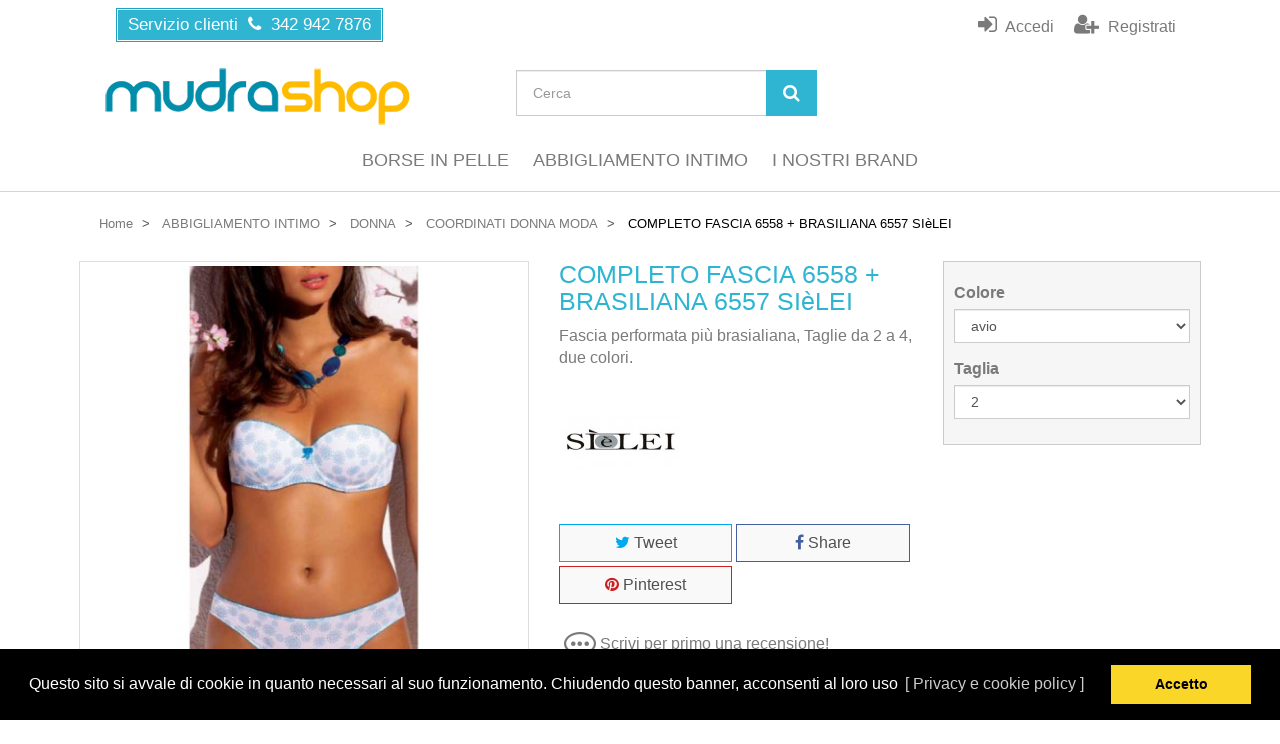

--- FILE ---
content_type: text/html; charset=utf-8
request_url: https://www.mudrashop.com/coordinati-donna-moda/4198-completo-fascia-6558-brasiliana-6557-sielei.html
body_size: 14929
content:
<!DOCTYPE HTML>
<!--[if lt IE 7]>
<html class="no-js lt-ie9 lt-ie8 lt-ie7"       lang="it-IT" ><![endif]-->
<!--[if IE 7]>
<html class="no-js lt-ie9 lt-ie8 ie7"       lang="it-IT" ><![endif]-->
<!--[if IE 8]>
<html class="no-js lt-ie9 ie8"       lang="it-IT" ><![endif]-->
<!--[if gt IE 8]>
<html class="no-js ie9"  lang="it-IT"
      ><![endif]-->
<html lang="it-IT">
<head>
    <meta charset="utf-8">
    <title>COMPLETO FASCIA 6558 + BRASILIANA 6557 SIèLEI - MUDRASHOP</title>
            <meta name="description" content="Coordinato intimo moda donna Reggiseno Fascia performata 6558 più brasialiana 6557 SièLEI, Taglie da 2 a 4, due colori, ottimo prezzoe qualità.">
            <meta name="generator" content="thirty bees">
    <meta name="robots" content="index,follow">
    <meta name="viewport" content="width=device-width, minimum-scale=0.25, maximum-scale=5, initial-scale=1.0">
    <meta name="apple-mobile-web-app-capable" content="yes">
    <link rel="icon" type="image/vnd.microsoft.icon" href="/img/favicon.ico?1570538799">
    <link rel="shortcut icon" type="image/x-icon" href="/img/favicon.ico?1570538799">
                                        <link rel="stylesheet"
                      href="https://www.mudrashop.com/themes/ariom4mudras/cache/v_316_a9628e454d28f11e8a53ce65556acd35_all.css"
                      type="text/css"
                      media="all"
                >
                                <meta property="og:type" content="product" />
<meta property="og:url" content="https://www.mudrashop.com/coordinati-donna-moda/4198-completo-fascia-6558-brasiliana-6557-sielei.html" />
<meta property="og:title" content="COMPLETO FASCIA 6558 + BRASILIANA 6557 SIèLEI - MUDRASHOP" />
<meta property="og:site_name" content="MUDRASHOP" />
<meta property="og:description" content="Coordinato intimo moda donna Reggiseno Fascia performata 6558 più brasialiana 6557 SièLEI, Taglie da 2 a 4, due colori, ottimo prezzoe qualità." />
<meta property="og:image" content="https://www.mudrashop.com/7264-thickbox_default/completo-fascia-6558-brasiliana-6557-sielei.jpg" />
<meta property="product:pretax_price:amount" content="30.74" />
<meta property="product:pretax_price:currency" content="EUR" />
<meta property="product:price:amount" content="37.5" />
<meta property="product:price:currency" content="EUR" />
<meta property="product:weight:value" content="0.900000" />
<meta property="product:weight:units" content="kg" />
<link rel="alternate" type="application/rss+xml" title="COMPLETO FASCIA 6558 + BRASILIANA 6557 SIèLEI - MUDRASHOP" href="https://www.mudrashop.com/modules/feeder/rss.php?id_category=314&amp;orderby=date_add&amp;orderway=asc" />


<link rel="stylesheet" type="text/css" href="//cdnjs.cloudflare.com/ajax/libs/cookieconsent2/3.0.3/cookieconsent.min.css" />



				<link rel="canonical" href="https://www.mudrashop.com/coordinati-donna-moda/4198-completo-fascia-6558-brasiliana-6557-sielei.html">
<link rel="alternate" href="https://www.mudrashop.com/coordinati-donna-moda/4198-completo-fascia-6558-brasiliana-6557-sielei.html" hreflang="it-IT">
<link rel="alternate" href="https://www.mudrashop.com/coordinati-donna-moda/4198-completo-fascia-6558-brasiliana-6557-sielei.html" hreflang="x-default">
<style>/* HEADER */
@media (max-width: 767px) {
  #header .navbar-inverse  {
    background-color: #2fb5d2;
    padding-bottom:0
  }
  #header-navbar .navbar-right {
     margin:0!important;
  }
  #header-blocks {
    background-color: #E6E7F5;
    padding-bottom:15px;
  }
  .breadcrumb {
    display:none;
  }
}
/* Ricerca */
#search_query_top {
    font-size:14px;
}
#searchbox .btn-primary {
    background-color: #2fb5d2;
    color:#fff;
    border-color: #2fb5d2;
}
#searchbox .btn-primary:hover {
    background-color: #ffbb00;
    border-color: #ffbb00;
}
.breadcrumb a[href="#"] {
    color:#000;
    cursor:text;
}
/* HOMEPAGE */
/* manufacturer image slisder */
#mypresta_mib {
    padding-bottom: 20px;
    border-bottom: 1px solid #d6d4d6;
}
#mypresta_mib.block{
    margin-bottom: 30px;
}
/* block cmsinfo */
#cmsinfo_block {
    margin-bottom:25px;
    padding-bottom:25px;
    border:1px solid #d6d4d6;
}
#cmsinfo_block .section-title a {
    color:#2fb5d2;
}
#cmsinfo_block .section-title a:hover {
    color:#ffbb00;
}

/* FOOTER */
/* block newsletter */
#blocknewsletter .checkbox a{
    color:#9a9a9a;
}
#blocknewsletter .checkbox a:hover{
    color:#fff;
}
#blockmyaccountfooter .footer-title a {
    color:#ffbb00!important;
}
.text-indent {
    padding-left: 15px;
}
/* links blocchi footer */
#footer .list-unstyled a{
    color:#fff;
}
#footer .list-unstyled a:hover{
    color:#2fb5d2;
}
/* blocco cmsinfo */
.footer-brand {
    font-size:2.4em; 
    font-weight:400; 
    color:#ffaa00!important;
    margin-top:10px;
}
.service-phone {
    margin:0px 0 5px; 
    padding-top:10px;
    color:#ffbb00;
    font-weight:500; 
}
.service-contact {
    font-weight:500; 
}
.service-time {
    padding-left:18px; 
    font-size:13px;
    padding-top:10px;
}
.customer-service {
    margin:-5px 0 5px; 
}
.service-phone, 
.customer-service {
    color:#ffbb00;
}
.service-contact,
.service-time,
.service-mail,
.service-mail a{
    color:#fff;
}
@media (min-width: 767px) and (max-width: 990px) {
  .footer-brand {
    font-size:2em; 
  }
}

/* PAGINA CATEGORIE */
@media (max-width: 767px) {
  .content_only .pb-center-column img,
  .content_only .socialsharing_product,
  .content_only #revws-product-extra {
    display:none;
  }
}

/* PAGINA PRODOTTI */
#product-description {
    margin-bottom: 30px;
}
#usefull_link_block .list-unstyled a {
    color:#7a7a7a;
}
#short_description_content .rte, 
.rte p,
.rte p span {
    font-size: 16px!important;
}
.rte h5 {
    background-color: transparent!important;
    padding: 0!important;
    border: 0 none!important;
    font-size: 18px;
    font-weight: 500!important;
    color:#2fb5d2!important;
	/*padding-left:10px!important;*/
}
a.cc-link {
    text-decoration:none!important;
}

#layer_cart_product_quantity,
#layer_cart_product_price,
.ajax_block_cart_total,
#blockcart_list .price {
    font-weight:600;
}
.ajax_block_cart_total,
#blockcart_list .price {
    color:#e96b10;
}

/* PAGINA PRODUTTORI */
#manufacturer .center{
    margin:0 auto!important;
    text-align:center;
    margin-bottom:20px!important;
}
/* PAGINA INDIRIZZO */
.page-subheading {
    margin-top:0;
}

/* PAGINA ORDINE */
#cart_summary th {
    font-weight:500!important;
}
#opc_new_account .page-subheading {
    margin-top: 0;
    border-bottom: 1px solid #d6d4d4;
}
#new_account_form .checkbox input[id="freegdpr-consent"], 
#new_account_form .checkbox-inline input[id="freegdpr-consent"] {
    margin-left: 0px;
}
#new_account_form #freegdpr-form .checkbox label {
    color:#7a7a7a!important;
    font-size:16px!important;
    margin-left:20px;
}
#new_account_form #freegdpr-form .checkbox a{
    color:#5a5a5a!important;
    font-size:16px!important;
}
#new_account_form #freegdpr-form .checkbox a:hover {
    color:#2fb5d2!important;
}
#blockcart-dropdown .price, 
.our_price_display .price, 
#module-pscodfee-validation .price, 
#module-bankwire-payment .price {
    color:#e96b10;
}
.layered_subtitle {
    font-weight:500;
}
#left_column .title_block a {
    color:#2fb5d2;
}
.tags_block .block_content a {
    font-weight:500;
}
.page-product-box .rte h4 {
  color: #2fb5d2;
}</style>
    <!--[if IE 8]>
    
<script src="https://oss.maxcdn.com/libs/html5shiv/3.7.0/html5shiv.js"></script>
    
<script src="https://oss.maxcdn.com/libs/respond.js/1.3.0/respond.min.js" async></script>
    <![endif]-->
    
    
<script type="text/javascript" data-keepinline>
      // Picture element HTML5 shiv
      document.createElement('picture');
    </script>
    
    

</head>
<body id="product"        class="product product-4198 product-completo-fascia-6558-brasiliana-6557-sielei category-314 category-coordinati-donna-moda hide-left-column hide-right-column lang_it">


<header id="header">

        
    <nav class="navbar navbar-inverse">
        <div class="container">
            <div class="navbar-header">
                <button type="button" class="navbar-toggle collapsed" data-toggle="collapse"
                        data-target="#header-navbar" aria-expanded="false">
                    <span class="sr-only">Toggle navigation</span>
                    <span class="icon-bar"></span>
                    <span class="icon-bar"></span>
                    <span class="icon-bar"></span>
                </button>
            </div>

            <div class="collapse navbar-collapse" id="header-navbar">
                                                                                    <ul id="header-navbar-right-nav" class="nav navbar-nav navbar-right"style="width:100%">
                          <li id="blockcontact-phone" class="blockcontact">
    <p class="navbar-text">
      Servizio clienti &nbsp;<i class="icon icon-phone"></i> &nbsp;342 942 7876
    </p>
  </li>
<!-- Block login and register module -->
<div id="login_panel" class="col-xs-7 col-sm-5 col-md-4 clearfix">
    <a class="login-register-inline-form" href="#register-box-content" id="register-box" title="Crea un account">
        <i class="icon icon-user-plus"></i> <span>Registrati</span>
    </a>
	<a class="login-register-inline-form" href="#login-box-content" id="login-box" title="Accedi al tuo account cliente">
        <i class="icon icon-sign-in"></i> <span>Accedi</span>
    </a>
</div>
<div id="login-box-content">
	<div id="login-box-loading" class="box-loading"><i class="icon icon-spinner icon-pulse"></i></div>
    <p class="login-box-title">Accedi <span title="Chiudere" class="login-box-close"></span></p>
    <div id="status-login" class="alert-status alert alert-danger"></div>
    <form id="loginform"  method="post" onsubmit="return loginCheck()" action="https://www.mudrashop.com/autenticazione">
        <input type="hidden" name="action_login" value="login" />
                <div class="form-group">
            <label for="email_ajax"> Indirizzo email</label>
            <div class="input-group">
                <div class="input-group-addon"><i class="icon icon-envelope"></i></div>
                <input type="email" id="email_ajax" name="email_ajax" value="" class="form-control" />
            </div>
        </div>
        <div class="form-group">
            <label for="passwd_ajax">Password</label>
            <div class="input-group">
                <div class="input-group-addon"><i class="icon icon-lock"></i></div>
                <input type="password" id="passwd_ajax" name="passwd_ajax" value="" class="form-control" />
            </div>
        </div>
        <p class="lost_password form-group">
            <a href="https://www.mudrashop.com/password-dimenticata" rel="nofollow" title="Recuperar la contraseña">Hai dimenticato la password?</a>
        </p>
        <p>
            <button class="button btn btn-default btn-block button-medium" name="SubmitLogin_ajax" id="SubmitLogin_ajax" type="submit">
                <span>
                    <i class="icon-lock left"></i>
                    Accedi
                </span>
            </button>
        </p>
    </form>
</div>
<div id="register-box-content">
	<div id="register-box-loading" class="box-loading"><i class="icon icon-spinner icon-pulse"></i></div>
    <p class="login-box-title">Crea un account <span title="Chiudere" class="login-box-close"></span></p>
    <div id="status-register" class="alert-status alert alert-danger"></div>
    <form id="registercheck" method="post" onsubmit="return registerCheck()" action="https://www.mudrashop.com/autenticazione">
		<p>Inserisci il tuo indirizzo email per creare un account.</p>
        <input type="hidden" class="hidden" name="create_account" value="1" />
        <input type="hidden" name="action_login" value="create_account" />
        <input type="hidden" class="hidden" name="SubmitCreate" value="Create your account" />
        <div class="form-group">
            <label for="email_create_ajax"> Indirizzo email</label>
            <div class="input-group">
                <div class="input-group-addon"><i class="icon icon-envelope"></i></div>
                <input type="email" id="email_create_ajax" name="email_create" value="" class="form-control" />
            </div>
        </div>
	    <p>
            <button class="button btn btn-default btn-block button-medium exclusive" name="btnRegister_ajax" id="btnRegister_ajax" type="submit">
                <span>
                    <i class="icon-user left"></i>
                    Crea un account
                </span>
            </button>
        </p>
    </form>
</div>
<!-- /Block login and register module -->

                    </ul>
                            </div>
        </div>
    </nav>

    <div id="header-blocks" class="container">
        <div class="row">
            <div id="shop-logo" class="col-sm-4">
                <a href="https://www.mudrashop.com/"
                   title="MUDRASHOP">
                    <img class="img-responsive center-block" src="https://www.mudrashop.com/img/mudrashop-logo-1562939299.jpg" alt="MUDRASHOP"
                         title="MUDRASHOP" width="343" height="62">
                </a>
            </div>
            <div id="search_block_top" class="col-sm-4" role="search">
  <form id="searchbox" method="get" action="//www.mudrashop.com/ricerca" >
    <input type="hidden" name="controller" value="search">
    <input type="hidden" name="orderby" value="position">
    <input type="hidden" name="orderway" value="desc">
    <div class="input-group input-group-lg">
      <input class="form-control" type="search" id="search_query_top" name="search_query" placeholder="Cerca" value="" required aria-label="Search our site">
      <span class="input-group-btn">
        <button class="btn btn-primary" type="submit" name="submit_search" title="Cerca"><i class="icon icon-search"></i></button>
      </span>
    </div>
  </form>
</div>
    <nav>
        <div id="block_top_menu" class="sf-contener clearfix col-lg-12">
            <div class="cat-title">Menu</div>
            <ul class="sf-menu clearfix menu-content">
                <li><a href="https://www.mudrashop.com/283-borse-in-pelle" title="BORSE IN PELLE">BORSE IN PELLE</a><ul><li><a href="https://www.mudrashop.com/385-borse-vintage" title="BORSE VINTAGE">BORSE VINTAGE</a></li><li><a href="https://www.mudrashop.com/330-borse-a-mano" title="BORSE A MANO">BORSE A MANO</a></li><li><a href="https://www.mudrashop.com/332-borse-a-spalla" title="BORSE A SPALLA">BORSE A SPALLA</a></li><li><a href="https://www.mudrashop.com/331-borse-a-tracolla" title="BORSE A TRACOLLA">BORSE A TRACOLLA</a></li><li><a href="https://www.mudrashop.com/384-pochette" title="POCHETTE">POCHETTE</a></li><li><a href="https://www.mudrashop.com/333-zainetti-e-secchielli" title="ZAINETTI E SECCHIELLI">ZAINETTI E SECCHIELLI</a></li><li><a href="https://www.mudrashop.com/363-borsoni-da-viaggio" title="BORSONI DA VIAGGIO">BORSONI DA VIAGGIO</a></li><li><a href="https://www.mudrashop.com/380-marsupi" title="MARSUPI">MARSUPI</a></li><li><a href="https://www.mudrashop.com/329-borse-da-uomo" title="BORSE DA UOMO">BORSE DA UOMO</a></li><li><a href="https://www.mudrashop.com/328-borse-da-donna" title="BORSE DA DONNA">BORSE DA DONNA</a></li><li><a href="https://www.mudrashop.com/382-accessori-in-pelle" title="ACCESSORI IN PELLE">ACCESSORI IN PELLE</a></li><li><a href="https://www.mudrashop.com/326-brand-borse-in-pelle" title="BRAND BORSE IN PELLE">BRAND BORSE IN PELLE</a></li></ul></li><li><a href="https://www.mudrashop.com/198-abbigliamento-intimo" title="ABBIGLIAMENTO INTIMO">ABBIGLIAMENTO INTIMO</a><ul><li><a href="https://www.mudrashop.com/199-bambini" title="BAMBINI">BAMBINI</a></li><li><a href="https://www.mudrashop.com/203-donna" title="DONNA">DONNA</a></li><li><a href="https://www.mudrashop.com/201-uomo" title="UOMO">UOMO</a></li><li><a href="https://www.mudrashop.com/226-brand-abbigliamento-intimo" title="BRAND ABBIGLIAMENTO INTIMO">BRAND ABBIGLIAMENTO INTIMO</a></li></ul></li><li><a href="/produttori" title="I NOSTRI BRAND">I NOSTRI BRAND</a></li>

					 	                </ul>
        </div>
    </nav>
        </div>
    </div>

</header>


<div id="columns" class="container">
            
                          
            
<ol class="breadcrumb" itemscope itemtype="http://schema.org/BreadcrumbList">
  <li itemprop="itemListElement" itemscope itemtype="http://schema.org/ListItem">
    <a href="https://www.mudrashop.com/" title="Home Page" itemprop="item">
      <span itemprop="name">Home</span>
    </a>
    <meta itemprop="position" content="1">
  </li>
            <li itemprop="itemListElement" itemscope itemtype="http://schema.org/ListItem">
                  <a href="https://www.mudrashop.com/198-abbigliamento-intimo" itemprop="item">
            <span itemprop="name">ABBIGLIAMENTO INTIMO</span>
          </a>
                <meta itemprop="position" content="2">
      </li>
          <li itemprop="itemListElement" itemscope itemtype="http://schema.org/ListItem">
                  <a href="https://www.mudrashop.com/203-donna" itemprop="item">
            <span itemprop="name">DONNA</span>
          </a>
                <meta itemprop="position" content="3">
      </li>
          <li itemprop="itemListElement" itemscope itemtype="http://schema.org/ListItem">
                  <a href="https://www.mudrashop.com/314-coordinati-donna-moda" itemprop="item">
            <span itemprop="name">COORDINATI DONNA MODA</span>
          </a>
                <meta itemprop="position" content="4">
      </li>
          <li itemprop="itemListElement" itemscope itemtype="http://schema.org/ListItem">
                  <a href="#" title="COMPLETO FASCIA 6558 + BRASILIANA 6557 SIèLEI" itemprop="item">
            <span itemprop="name">COMPLETO FASCIA 6558 + BRASILIANA 6557 SIèLEI</span>
          </a>
                <meta itemprop="position" content="5">
      </li>
      </ol>

                <div class="row">
                        <main id="center_column" class="col-xs-12 col-sm-12">
            

                      
  <div itemscope itemtype="https://schema.org/Product">
    <meta itemprop="url" content="https://www.mudrashop.com/coordinati-donna-moda/4198-completo-fascia-6558-brasiliana-6557-sielei.html">
    <div class="primary_block row">

      
      
      <div class="pb-left-column col-xs-12 col-sm-4 col-md-5">

        <div id="image-block" class="thumbnail clearfix">

          <div class="product-label-container">
                                              </div>

                      <a class="fancybox"
                  data-fancybox-group="product"
                  id="view_full_size"
                  href="1"
                  onclick="return false;"
            >
              <noscript>
                <img class="img-responsive center-block"
                     itemprop="image"
                     src="https://www.mudrashop.com/7264-large_default/completo-fascia-6558-brasiliana-6557-sielei.jpg"
                     title="COMPLETO FASCIA + BRASILIANA 6558 + 6557 SIèLEI"
                     alt="COMPLETO FASCIA + BRASILIANA 6558 + 6557 SIèLEI"
                     width="458"
                     height="458"
                >
              </noscript>
              <picture id="bigpic">
                <!--[if IE 9]><video style="display: none;"><![endif]-->
                                <!--[if IE 9]></video><![endif]-->
                <img class="img-responsive center-block"
                     itemprop="image"
                     src="[data-uri]"
                     srcset="https://www.mudrashop.com/7264-large_default/completo-fascia-6558-brasiliana-6557-sielei.jpg"
                     title="COMPLETO FASCIA + BRASILIANA 6558 + 6557 SIèLEI"
                     alt="COMPLETO FASCIA + BRASILIANA 6558 + 6557 SIèLEI"
                     width="458"
                     height="458"
                >
              </picture>
                          </a>
                  </div>

                  <div id="views_block" class="clearfix ">
            <div id="thumbs_list">
              <ul id="thumbs_list_frame" class="list-unstyled">
                                  
                                                                                  
                    <li data-slide-num="1"
                        id="thumbnail_7264"
                        style="display: inline-block"
                    >
                                              <a href="https://www.mudrashop.com/7264-thickbox_default/completo-fascia-6558-brasiliana-6557-sielei.jpg"
                           class="thumbnail fancybox"
                           title="COMPLETO FASCIA + BRASILIANA 6558 + 6557 SIèLEI"
                           data-fancybox-group="product"
                           style="height: 88px; width: 88px"
                        >
                          <noscript>
                            <img class="img-responsive"
                                 src="https://www.mudrashop.com/7264-cart_default/completo-fascia-6558-brasiliana-6557-sielei.jpg"
                                 alt="COMPLETO FASCIA + BRASILIANA 6558 + 6557 SI&egrave;LEI"
                                 title="COMPLETO FASCIA + BRASILIANA 6558 + 6557 SI&egrave;LEI"
                                 itemprop="image"
                                 width="80"
                                 height="80"
                            >
                          </noscript>
                          <picture class="img-responsive" id="thumb_7264">
                            <!--[if IE 9]><video style="display: none;"><![endif]-->
                                                        <!--[if IE 9]></video><![endif]-->
                            <img src="https://www.mudrashop.com/7264-cart_default/completo-fascia-6558-brasiliana-6557-sielei.jpg"
                                 alt="COMPLETO FASCIA + BRASILIANA 6558 + 6557 SI&egrave;LEI"
                                 title="COMPLETO FASCIA + BRASILIANA 6558 + 6557 SI&egrave;LEI"
                                 itemprop="image"
                                 width="80"
                                 height="80"
                            >
                          </picture>
                        </a>
                                          </li>
                  
                                                                                  
                    <li data-slide-num="2"
                        id="thumbnail_7265"
                        style="display: inline-block"
                    >
                                              <a href="https://www.mudrashop.com/7265-thickbox_default/completo-fascia-6558-brasiliana-6557-sielei.jpg"
                           class="thumbnail fancybox"
                           title="COMPLETO FASCIA + BRASILIANA 6558 + 6557 SIèLEI"
                           data-fancybox-group="product"
                           style="height: 88px; width: 88px"
                        >
                          <noscript>
                            <img class="img-responsive"
                                 src="https://www.mudrashop.com/7265-cart_default/completo-fascia-6558-brasiliana-6557-sielei.jpg"
                                 alt="COMPLETO FASCIA + BRASILIANA 6558 + 6557 SI&egrave;LEI"
                                 title="COMPLETO FASCIA + BRASILIANA 6558 + 6557 SI&egrave;LEI"
                                 itemprop="image"
                                 width="80"
                                 height="80"
                            >
                          </noscript>
                          <picture class="img-responsive" id="thumb_7265">
                            <!--[if IE 9]><video style="display: none;"><![endif]-->
                                                        <!--[if IE 9]></video><![endif]-->
                            <img src="https://www.mudrashop.com/7265-cart_default/completo-fascia-6558-brasiliana-6557-sielei.jpg"
                                 alt="COMPLETO FASCIA + BRASILIANA 6558 + 6557 SI&egrave;LEI"
                                 title="COMPLETO FASCIA + BRASILIANA 6558 + 6557 SI&egrave;LEI"
                                 itemprop="image"
                                 width="80"
                                 height="80"
                            >
                          </picture>
                        </a>
                                          </li>
                  
                                                                                  
                    <li data-slide-num="3"
                        id="thumbnail_7267"
                        style="display: inline-block"
                    >
                                              <a href="https://www.mudrashop.com/7267-thickbox_default/completo-fascia-6558-brasiliana-6557-sielei.jpg"
                           class="thumbnail fancybox"
                           title="COMPLETO FASCIA + BRASILIANA 6558 + 6557 SIèLEI"
                           data-fancybox-group="product"
                           style="height: 88px; width: 88px"
                        >
                          <noscript>
                            <img class="img-responsive"
                                 src="https://www.mudrashop.com/7267-cart_default/completo-fascia-6558-brasiliana-6557-sielei.jpg"
                                 alt="COMPLETO FASCIA + BRASILIANA 6558 + 6557 SI&egrave;LEI"
                                 title="COMPLETO FASCIA + BRASILIANA 6558 + 6557 SI&egrave;LEI"
                                 itemprop="image"
                                 width="80"
                                 height="80"
                            >
                          </noscript>
                          <picture class="img-responsive" id="thumb_7267">
                            <!--[if IE 9]><video style="display: none;"><![endif]-->
                                                        <!--[if IE 9]></video><![endif]-->
                            <img src="https://www.mudrashop.com/7267-cart_default/completo-fascia-6558-brasiliana-6557-sielei.jpg"
                                 alt="COMPLETO FASCIA + BRASILIANA 6558 + 6557 SI&egrave;LEI"
                                 title="COMPLETO FASCIA + BRASILIANA 6558 + 6557 SI&egrave;LEI"
                                 itemprop="image"
                                 width="80"
                                 height="80"
                            >
                          </picture>
                        </a>
                                          </li>
                  
                                                                                  
                    <li data-slide-num="4"
                        id="thumbnail_7266"
                        style="display: inline-block"
                    >
                                              <a href="https://www.mudrashop.com/7266-thickbox_default/completo-fascia-6558-brasiliana-6557-sielei.jpg"
                           class="thumbnail fancybox"
                           title="COMPLETO FASCIA + BRASILIANA 6558 + 6557 SIèLEI"
                           data-fancybox-group="product"
                           style="height: 88px; width: 88px"
                        >
                          <noscript>
                            <img class="img-responsive"
                                 src="https://www.mudrashop.com/7266-cart_default/completo-fascia-6558-brasiliana-6557-sielei.jpg"
                                 alt="COMPLETO FASCIA + BRASILIANA 6558 + 6557 SI&egrave;LEI"
                                 title="COMPLETO FASCIA + BRASILIANA 6558 + 6557 SI&egrave;LEI"
                                 itemprop="image"
                                 width="80"
                                 height="80"
                            >
                          </noscript>
                          <picture class="img-responsive" id="thumb_7266">
                            <!--[if IE 9]><video style="display: none;"><![endif]-->
                                                        <!--[if IE 9]></video><![endif]-->
                            <img src="https://www.mudrashop.com/7266-cart_default/completo-fascia-6558-brasiliana-6557-sielei.jpg"
                                 alt="COMPLETO FASCIA + BRASILIANA 6558 + 6557 SI&egrave;LEI"
                                 title="COMPLETO FASCIA + BRASILIANA 6558 + 6557 SI&egrave;LEI"
                                 itemprop="image"
                                 width="80"
                                 height="80"
                            >
                          </picture>
                        </a>
                                          </li>
                                                </ul>
            </div>
          </div>
        
      </div>

      <div class="pb-center-column col-xs-12 col-sm-4">

        <h1 itemprop="name">COMPLETO FASCIA 6558 + BRASILIANA 6557 SIèLEI</h1>
        <p id="product_reference" style="display: none;">
          <b>Codice di riferimento</b>
          <meta itemprop="sku">
          <span class="editable"></span>
        </p>

        
                  <div id="short_description_block">
            <div id="short_description_content" class="rte" itemprop="description"><p>Fascia performata più brasialiana, Taglie da 2 a 4, due colori.</p></div>
          </div>
        
                  <p itemprop="brand" itemscope itemtype="https://schema.org/Brand">
            <a itemprop="url" href="https://www.mudrashop.com/20_sielei">
						  <img itemprop="image" src="https://www.mudrashop.com/img/m/20-medium_default.jpg" /> 
            </a>
          </p>
        
        <p id="product-availability">
          
          <span id="availability_statut" style="display: none;">
                        <span id="availability_value" class="label label-success"></span>
          </span>

                      <span class="label label-warning" id="last_quantities" style="display: none" >Attenzione: Ultimi articoli in magazzino!</span>
                  </p>

                          
        <p id="availability_date" style="display: none;">
          <span id="availability_date_label"><b>Disponibile dal:</b></span>
          <span id="availability_date_value"></span>
        </p>

        <div id="oosHook" style="display: none;">
          
        </div>

        	<p class="socialsharing_product hidden-print">
					<button data-type="twitter" type="button" class="btn btn-xs btn-twitter">
				<i class="icon-twitter"></i> Tweet
			</button>
							<button data-type="facebook" type="button" class="btn btn-xs btn-facebook">
				<i class="icon-facebook"></i> Share
			</button>
									<button data-type="pinterest" type="button" class="btn btn-xs btn-pinterest">
				<i class="icon-pinterest"></i> Pinterest
			</button>
			</p>
<div id="revws-product-extra">
  <i class="icon icon-2x icon-fw icon-commenting-o"></i>
            <a class="revws-product-extra-link" href="#" data-revws-create-trigger="4198">
        Scrivi per primo una recensione!
      </a>
      </div>

                  <ul id="usefull_link_block" class="list-unstyled hidden-print">
                        <li>
              <a href="javascript:print();" title="Stampa questa pagina">
                <i class="icon icon-2x icon-fw icon-print"></i> Stampa
              </a>
            </li>
          </ul>
              </div>

      <div class="pb-right-column col-xs-12 col-sm-4 col-md-3">
        
          <form id="buy_block" action="https://www.mudrashop.com/carrello" method="post">

            <input type="hidden" name="token" value="fb82a391aa979b0317d0874696e8910f">
            <input type="hidden" name="id_product" value="4198" id="product_page_product_id">
            <input type="hidden" name="add" value="1">
            <input type="hidden" name="id_product_attribute" id="idCombination" value="">

            <div class="box-info-product">
              <div class="content_prices clearfix">
                                 
                
              </div>

              <div class="product_attributes clearfix">

                
                <p id="minimal_quantity_wanted_p" style="display: none;">
                  La quantit&agrave; minima ordinabile per questo prodotto &egrave; <b id="minimal_quantity_label">1</b>
                </p>

                                  <div id="attributes">
                                                                  <fieldset class="attribute_fieldset form-group">
                          <label class="attribute_label" for="group_4">Colore&nbsp;</label>
                                                    <div class="attribute_list">
                                                          <select name="group_4" id="group_4" class="form-control attribute_select no-print">
                                                                  <option value="102" selected="selected" title="avio">avio</option>
                                                                  <option value="356" title="ortensia">ortensia</option>
                                                              </select>
                                                      </div>
                        </fieldset>
                                                                                        <fieldset class="attribute_fieldset form-group">
                          <label class="attribute_label" for="group_6">Taglia&nbsp;</label>
                                                    <div class="attribute_list">
                                                          <select name="group_6" id="group_6" class="form-control attribute_select no-print">
                                                                  <option value="215" selected="selected" title="2">2</option>
                                                                  <option value="216" title="3">3</option>
                                                                  <option value="217" title="4">4</option>
                                                              </select>
                                                      </div>
                        </fieldset>
                                                            </div>
                              </div>

              <div class="box-cart-bottom">
                <div class="unvisible">
                  <p id="add_to_cart" class="buttons_bottom_block no-print">
                    <button type="submit" name="Submit" class="btn btn-block btn-lg btn-success btn-add-to-cart">
                      <i class="icon icon-cart-plus"></i>
                      <span>Aggiungi al carrello</span>
                    </button>
                  </p>
                </div>
                              </div>

            </div>
          </form>
              </div>
    </div>

          
      
              <section id="product-description" class="page-product-box">
          <h3 class="page-product-heading">Dettagli</h3>
          <div  class="rte"><h5>Marca e modello:</h5>
<p>- SIèLEI Spring summer 2019<br />- Modello Fascia performata 6558 + Brasiliana 6557</p>
<h5>Caratteristiche:</h5>
<p>- Fascia preformata con ferretto e coppe graduate realizzata in morbida microfibra stretch sdalla ricercata stampa colorata. Modello con stecche laterali e spalline removibili. <br />-Brasiliana in leggerissima microfibra stretch con colorata ed ricercata stampa sixty.</p>
<h5>Materiale:</h5>
<p>- 87% Poliammide <br />- 13% Elastan</p>
<h5>Misure:</h5>
<p>- Taglia: dalla 2 alla 4</p>
<h5>Coppa:</h5>
<p>- Coppe graduate</p>
<h5>Colore:</h5>
<p>- Avio <br />- Ortensia</p></div>
        </section>
      
      
      
      
      <section id="revws-section" class="page-product-box">
  <h3 class="page-product-heading">Recensioni (0)</h3>
  <div id="idTabRevws">
        <div id="revws-portal-product-reviews"><div class="form-group"><a class="btn btn-primary" data-revws-entity-type="product" data-revws-create-trigger="4198">Scrivi per primo una recensione!</a></div></div>
  </div>
</section>
  <section class="page-product-box blockproductscategory">
    <h3 class="productscategory_h3 page-product-heading">
              5 altri prodotti della stessa categoria:
          </h3>
    <div id="productscategory_list" class="clearfix">
      <ul id="bxslider1" class="bxslider clearfix">
                  <li class="product-box">
            <a href="https://www.mudrashop.com/coordinati-donna-moda/4196-completo-reggiseno-push-up-6564-brasiliana-6567-sielei.html"
               class="lnk_img product-image"
               title="COMPLETO REGGISENO PUSH-UP 6564 + BRASILIANA 6567 SIèLEI"
            >
                            <picture >
                <!--[if IE 9]><video style="display: none;"><![endif]-->
                                <!--[if IE 9]></video><![endif]-->
                <img srcset="https://www.mudrashop.com/7280-home/completo-reggiseno-push-up-6564-brasiliana-6567-sielei.jpg"
                                          alt="COMPLETO REGGISENO PUSH-UP 6564 + BRASILIANA 6567 SIèLEI"
                     width="250"
                     height="250"
                >
              </picture>
            </a>
            <h5 class="product-name">
              <a href="https://www.mudrashop.com/coordinati-donna-moda/4196-completo-reggiseno-push-up-6564-brasiliana-6567-sielei.html" title="COMPLETO REGGISENO PUSH-UP 6564 + BRASILIANA 6567 SIèLEI">COMPLETO REGGISENO PUSH-UP 6564 + BRASILIANA...</a>
            </h5>
                          <br>
                        <div class="clearfix" style="display:none; margin-top:5px">
                          </div>
          </li>
                  <li class="product-box">
            <a href="https://www.mudrashop.com/coordinati-donna-moda/4195-completo-bralette-6566-slip-6565-sielei.html"
               class="lnk_img product-image"
               title="COMPLETO BRALETTE 6566 + SLIP 6565 SIèLEI"
            >
                            <picture >
                <!--[if IE 9]><video style="display: none;"><![endif]-->
                                <!--[if IE 9]></video><![endif]-->
                <img srcset="https://www.mudrashop.com/7272-home/completo-bralette-6566-slip-6565-sielei.jpg"
                                          alt="COMPLETO BRALETTE 6566 + SLIP 6565 SIèLEI"
                     width="250"
                     height="250"
                >
              </picture>
            </a>
            <h5 class="product-name">
              <a href="https://www.mudrashop.com/coordinati-donna-moda/4195-completo-bralette-6566-slip-6565-sielei.html" title="COMPLETO BRALETTE 6566 + SLIP 6565 SIèLEI">COMPLETO BRALETTE 6566 + SLIP 6565 SIèLEI</a>
            </h5>
                          <br>
                        <div class="clearfix" style="display:none; margin-top:5px">
                          </div>
          </li>
                  <li class="product-box">
            <a href="https://www.mudrashop.com/coordinati-donna-moda/4199-completo-reggiseno-6544-brasiliana-6547-sielei.html"
               class="lnk_img product-image"
               title="COMPLETO REGGISENO 6544 + BRASILIANA 6547 SIèLEI"
            >
                            <picture >
                <!--[if IE 9]><video style="display: none;"><![endif]-->
                                <!--[if IE 9]></video><![endif]-->
                <img srcset="https://www.mudrashop.com/7260-home/completo-reggiseno-6544-brasiliana-6547-sielei.jpg"
                                          alt="COMPLETO REGGISENO 6544 + BRASILIANA 6547 SIèLEI"
                     width="250"
                     height="250"
                >
              </picture>
            </a>
            <h5 class="product-name">
              <a href="https://www.mudrashop.com/coordinati-donna-moda/4199-completo-reggiseno-6544-brasiliana-6547-sielei.html" title="COMPLETO REGGISENO 6544 + BRASILIANA 6547 SIèLEI">COMPLETO REGGISENO 6544 + BRASILIANA 6547 SIèLEI</a>
            </h5>
                          <br>
                        <div class="clearfix" style="display:none; margin-top:5px">
                          </div>
          </li>
                  <li class="product-box">
            <a href="https://www.mudrashop.com/coordinati-donna-moda/4200-completo-bralette-6538-brasiliana-6537-sielei.html"
               class="lnk_img product-image"
               title="COMPLETO BRALETTE 6538 + BRASILIANA 6537 SIèLEI"
            >
                            <picture >
                <!--[if IE 9]><video style="display: none;"><![endif]-->
                                <!--[if IE 9]></video><![endif]-->
                <img srcset="https://www.mudrashop.com/7252-home/completo-bralette-6538-brasiliana-6537-sielei.jpg"
                                          alt="COMPLETO BRALETTE 6538 + BRASILIANA 6537 SIèLEI"
                     width="250"
                     height="250"
                >
              </picture>
            </a>
            <h5 class="product-name">
              <a href="https://www.mudrashop.com/coordinati-donna-moda/4200-completo-bralette-6538-brasiliana-6537-sielei.html" title="COMPLETO BRALETTE 6538 + BRASILIANA 6537 SIèLEI">COMPLETO BRALETTE 6538 + BRASILIANA 6537 SIèLEI</a>
            </h5>
                          <br>
                        <div class="clearfix" style="display:none; margin-top:5px">
                          </div>
          </li>
                  <li class="product-box">
            <a href="https://www.mudrashop.com/coordinati-donna-moda/4203-completo-reggiseno-brasiliana-1788-1777-sielei.html"
               class="lnk_img product-image"
               title="COMPLETO REGGISENO + BRASILIANA 1788 + 1777 SIèLEI"
            >
                            <picture >
                <!--[if IE 9]><video style="display: none;"><![endif]-->
                                <!--[if IE 9]></video><![endif]-->
                <img srcset="https://www.mudrashop.com/7247-home/completo-reggiseno-brasiliana-1788-1777-sielei.jpg"
                                          alt="COMPLETO REGGISENO + BRASILIANA 1788 + 1777 SIèLEI"
                     width="250"
                     height="250"
                >
              </picture>
            </a>
            <h5 class="product-name">
              <a href="https://www.mudrashop.com/coordinati-donna-moda/4203-completo-reggiseno-brasiliana-1788-1777-sielei.html" title="COMPLETO REGGISENO + BRASILIANA 1788 + 1777 SIèLEI">COMPLETO REGGISENO + BRASILIANA 1788 + 1777 SIèLEI</a>
            </h5>
                          <br>
                        <div class="clearfix" style="display:none; margin-top:5px">
                          </div>
          </li>
              </ul>
    </div>
  </section>


              
        
            </div>

             </main>        </div>  </div>
  <footer id="footer">
    
		<div id="footer-top">
	    <div class="container">
        <div class="row"><section id="blocknewsletter" class="col-xs-12 col-md-6">
  <h2 class="footer-title section-footer-title iscrizione-newsletter">Iscriviti alla newsletter e ricevi un bonus di benvenuto</h2>
  <form action="//www.mudrashop.com/" method="post">
	  <div class="checkbox">
	    <div class="form-group" id="freegdpr-form">

    <!-- bof added by ariom to show checkbox and text for minimum 16 years old consent -->  
        <!-- eof added by ariom--> 

    <div class="checkbox">
        <input type="checkbox" name="freegdpr-consent" id="freegdpr-consent" value="1" required>
        <label style="font-size:13px; padding-left:0px; color:#f6f6f6; line-height:16px" for="freegdpr-consent">Ho letto e accetto il trattamento dei miei dati secondo la
		<a style="font-size:13px; padding-left:3px;" class="gdpr-link" href="../../6-tutela-della-privacy-e-normativa-europea-cookies" target="blank" class="artiubenda-widget-privacy">
		Privacy Policy (GPRD 2016/679)</a>
		</label>
   </div>
</div>


    </div>
      <div class="form-group " >
      <div class="sconto-iscrizione col-xs-12 col-sm-5">Sconto 10% *</div>
      <div class="input-group col-xs-12 col-sm-6">
				<input class="form-control" id="newsletter-input" type="email" name="email" size="13" value="Inserisci la tua e-mail" aria-label="Email Address">
        <span class="input-group-btn">
          <button type="submit" name="submitNewsletter" class="btn btn-subscribe" aria-label="Sign up">
            <i class="icon icon-chevron-right"></i>
          </button>
        </span>
      </div>
	    <div class="testo-sconto col-xs-12"><span>* </span>Valido per un solo acquisto (min.€ 30,00) e non cumulabile con altre promozioni.<br />Riceverai una mail con il codice sconto da inserire nell'apposito spazio al momento del tuo primo acquisto.</div>
		</div>
  </form>
  
</section>

<section id="blocksocial" class="col-xs-12 col-md-6">
  <h2 class="main-title-column social-header">Seguici</h2>
          <a href="https://it-it.facebook.com/Mudrashopcom-179668932074251/" title="Vedi la nostra pagina Facebook e aggiungi il tuo Like" target="_blank" rel="noopener">
        <i class="icon icon-facebook icon-2x icon-border"></i>
      </a>
                <a href="https://www.instagram.com/_mudrashop_/" title="View our Instagram post page" target="_blank"
           rel="noopener">
            <i class="icon icon-instagram icon-2x icon-border"></i>
        </a>
        <p class="secure-payment">
		  <img class="img img-responsive" src="https://www.mudrashop.com/themes/ariom4mudras/img/cc-it.png" alt="secure-payment" title="secure-payment" /></a>
		</p>
	 
</section>
</div>
      </div>
    </div>

          <div class="container">
        <div class="row"><section id="blockcategories-footer" class="blockcategories col-xs-12 col-sm-3">
  <h1 class="footer-title">Catalogo </h1>
  <ul class="list-unstyled">
          <li>
  <a href="https://www.mudrashop.com/198-abbigliamento-intimo" title="ABBIGLIAMENTO INTIMO">
    ABBIGLIAMENTO INTIMO
  </a>
</li>
          <li>
  <a href="https://www.mudrashop.com/283-borse-in-pelle" title="BORSE IN PELLE">
    BORSE IN PELLE
  </a>
</li>
      </ul>
</section>
    <section id="blockcms-footer" class="blockcms-block col-xs-12 col-sm-3">
        <h2 class="footer-title section-title-footer">Informazioni</h2>
        <nav>
            <ul class="list-unstyled">
                                                                                                                            <li>

                            <a href="https://www.mudrashop.com/content/1-chi-siamo"
                               title="Chi Siamo">
                                Chi Siamo
                            </a>

                        </li>
                                                                                <li>

                            <a href="https://www.mudrashop.com/content/2-condiziondi-di-vendita"
                               title="Condizioni di vendita">
                                Condizioni di vendita
                            </a>

                        </li>
                                                                                <li>

                            <a href="https://www.mudrashop.com/content/3-spedizione-e-consegna"
                               title="Spedizioni e consegna">
                                Spedizioni e consegna
                            </a>

                        </li>
                                                                                <li>

                            <a href="https://www.mudrashop.com/content/4-pagare-in-sicurezza"
                               title="Pagamenti sicuri">
                                Pagamenti sicuri
                            </a>

                        </li>
                                                                                <li>

                            <a href="https://www.mudrashop.com/content/6-tutela-della-privacy-e-normativa-europea-cookies"
                               title="Tutela della Privacy">
                                Tutela della Privacy
                            </a>

                        </li>
                                                                        <li>

                        <a href="https://www.mudrashop.com/mappa-del-sito"
                           title="Mappa del sito">
                            Mappa del sito
                        </a>

                    </li>
                                                    <li>

                        <a href="https://www.mudrashop.com/contattaci"
                           title="Contattaci">
                            Contattaci
                        </a>

                    </li>
                            </ul>
        </nav>
            </section>
<section id="blockmyaccountfooter" class="col-xs-12 col-sm-3">
  <h2 class="footer-title section-title-footer"><a href="https://www.mudrashop.com/il-tuo-account" title="Gestisci il tuo account" rel="nofollow">Il tuo account</a></h2>
  <ul class="list-unstyled">
    <li>
      <a href="https://www.mudrashop.com/storico-ordini" title="I tuoi ordini" rel="nofollow">
        I tuoi ordini
      </a>
    </li>
          <li>
        <a href="https://www.mudrashop.com/dettagli-ordine" title="I tuoi resi merce" rel="nofollow">
          I tuoi resi merce
        </a>
      </li>
        <li>
      <a href="https://www.mudrashop.com/buoni-rimborso-ordine" title="Le tue note di credito" rel="nofollow">
        Le tue note di credito
      </a>
    </li>
    <li>
      <a href="https://www.mudrashop.com/indirizzi" title="I tuoi indirizzi" rel="nofollow">
        I tuoi indirizzi
      </a>
    </li>
    <li>
      <a href="https://www.mudrashop.com/dati-personali" title="Gestisci i tuoi dati personali" rel="nofollow">
        Le tue informazioni personali
      </a>
    </li>
          <li>
        <a href="https://www.mudrashop.com/sconti" title="I tuoi buoni sconto" rel="nofollow">
          I tuoi buoni sconto
        </a>
      </li>
        
      </ul>
</section>
<section id="blockcontactinfos" class="col-xs-12 col-sm-3">
  <h2 class="footer-title section-title-footer footer-brand">mudrashop</h2>	
  <address>
    <ul class="toogle-footer list-unstyled">
			        <li>
          <p class="customer-service">
					  <span style="font-weight:500">Servizio clienti</span>
					</p>
					<span class="service-mail"><i class="icon icon-envelope-alt"></i> <a href="&#109;&#97;&#105;&#108;&#116;&#111;&#58;%69%6e%66%6f@%6d%75%64%72%61%73%68%6f%70.%63%6f%6d" >&#x69;&#x6e;&#x66;&#x6f;&#x40;&#x6d;&#x75;&#x64;&#x72;&#x61;&#x73;&#x68;&#x6f;&#x70;&#x2e;&#x63;&#x6f;&#x6d;</a></span>					
        </li>
            	
        <li>
				  <p class="service-phone">
				    <span style="font-weight:500">Supporto pre-post vendita</span>
				  </p>
          <span class="service-contact"><i class="icon icon-phone"></i> 342 942 7876</span>
					<br />
				  <span class="service-time">Dal lunedì al venerdì ore 9:00-19:00</span>
        </li>
       
    </ul>
  </address>
</section>
<a href="#" style="right:50px; bottom:50px; opacity:0.35; background: url('https://www.mudrashop.com/modules/scrolltop/icon_top3.png') no-repeat;" class="mypresta_scrollup">scroll</a><div style="display:none"><a rel="nofollow" href="/blackhole/">Do NOT follow this link or you will be banned from the site!</a></div></div>
      </div>
    
          <div id="copyright-footer" role="contentinfo">
        Tutti i diritti riservati © 2009 - 2026 | MUDRASHOP - P. Iva 03213021201
      </div>
    
  </footer>
<script type="text/javascript">
var FancyboxI18nClose = 'Chiudi';
var FancyboxI18nNext = 'Successivo';
var FancyboxI18nPrev = 'Precedente';
var PS_CATALOG_MODE = true;
var ajaxsearch = true;
var allowBuyWhenOutOfStock = false;
var attribute_anchor_separator = '-';
var attributesCombinations = [{"id_attribute":"215","id_attribute_group":"6","attribute":"2","group":"taglia"},{"id_attribute":"356","id_attribute_group":"4","attribute":"ortensia","group":"colore"},{"id_attribute":"102","id_attribute_group":"4","attribute":"avio","group":"colore"},{"id_attribute":"216","id_attribute_group":"6","attribute":"3","group":"taglia"},{"id_attribute":"217","id_attribute_group":"6","attribute":"4","group":"taglia"}];
var availableLaterValue = '';
var availableNowValue = '';
var baseDir = 'https://www.mudrashop.com/';
var baseUri = 'https://www.mudrashop.com/';
var bl_ajax_login = 0;
var blocksearch_type = 'top';
var blocksocial_amazon_url = null;
var blocksocial_facebook_url = 'https://it-it.facebook.com/Mudrashopcom-179668932074251/';
var blocksocial_instagram_url = 'https://www.instagram.com/_mudrashop_/';
var blocksocial_linkedin_url = null;
var blocksocial_medium_url = null;
var blocksocial_pinterest_url = null;
var blocksocial_reddit_url = null;
var blocksocial_rss_url = null;
var blocksocial_snapchat_url = null;
var blocksocial_tumblr_url = null;
var blocksocial_twitter_url = null;
var blocksocial_vimeo_url = null;
var blocksocial_vk_url = null;
var blocksocial_wordpress_url = null;
var blocksocial_yelp_url = null;
var blocksocial_youtube_url = null;
var combinations = {"17265":{"attributes_values":{"4":"avio","6":"3"},"attributes":[102,216],"price":0,"specific_price":false,"ecotax":0,"weight":0,"quantity":100,"reference":"","unit_impact":0,"minimal_quantity":"1","date_formatted":"","available_date":"","id_image":-1,"list":"'102','216'"},"17267":{"attributes_values":{"4":"avio","6":"4"},"attributes":[102,217],"price":0,"specific_price":false,"ecotax":0,"weight":0,"quantity":100,"reference":"","unit_impact":0,"minimal_quantity":"1","date_formatted":"","available_date":"","id_image":-1,"list":"'102','217'"},"17263":{"attributes_values":{"4":"avio","6":"2"},"attributes":[102,215],"price":0,"specific_price":false,"ecotax":0,"weight":0,"quantity":100,"reference":"","unit_impact":0,"minimal_quantity":"1","date_formatted":"","available_date":"","id_image":-1,"list":"'102','215'"},"17264":{"attributes_values":{"4":"ortensia","6":"2"},"attributes":[356,215],"price":0,"specific_price":false,"ecotax":0,"weight":0,"quantity":100,"reference":"","unit_impact":0,"minimal_quantity":"1","date_formatted":"","available_date":"","id_image":-1,"list":"'356','215'"},"17266":{"attributes_values":{"4":"ortensia","6":"3"},"attributes":[356,216],"price":0,"specific_price":false,"ecotax":0,"weight":0,"quantity":100,"reference":"","unit_impact":0,"minimal_quantity":"1","date_formatted":"","available_date":"","id_image":-1,"list":"'356','216'"},"17268":{"attributes_values":{"4":"ortensia","6":"4"},"attributes":[356,217],"price":0,"specific_price":false,"ecotax":0,"weight":0,"quantity":100,"reference":"","unit_impact":0,"minimal_quantity":"1","date_formatted":"","available_date":"","id_image":-1,"list":"'356','217'"}};
var combinationsFromController = {"17265":{"attributes_values":{"4":"avio","6":"3"},"attributes":[102,216],"price":0,"specific_price":false,"ecotax":0,"weight":0,"quantity":100,"reference":"","unit_impact":0,"minimal_quantity":"1","date_formatted":"","available_date":"","id_image":-1,"list":"'102','216'"},"17267":{"attributes_values":{"4":"avio","6":"4"},"attributes":[102,217],"price":0,"specific_price":false,"ecotax":0,"weight":0,"quantity":100,"reference":"","unit_impact":0,"minimal_quantity":"1","date_formatted":"","available_date":"","id_image":-1,"list":"'102','217'"},"17263":{"attributes_values":{"4":"avio","6":"2"},"attributes":[102,215],"price":0,"specific_price":false,"ecotax":0,"weight":0,"quantity":100,"reference":"","unit_impact":0,"minimal_quantity":"1","date_formatted":"","available_date":"","id_image":-1,"list":"'102','215'"},"17264":{"attributes_values":{"4":"ortensia","6":"2"},"attributes":[356,215],"price":0,"specific_price":false,"ecotax":0,"weight":0,"quantity":100,"reference":"","unit_impact":0,"minimal_quantity":"1","date_formatted":"","available_date":"","id_image":-1,"list":"'356','215'"},"17266":{"attributes_values":{"4":"ortensia","6":"3"},"attributes":[356,216],"price":0,"specific_price":false,"ecotax":0,"weight":0,"quantity":100,"reference":"","unit_impact":0,"minimal_quantity":"1","date_formatted":"","available_date":"","id_image":-1,"list":"'356','216'"},"17268":{"attributes_values":{"4":"ortensia","6":"4"},"attributes":[356,217],"price":0,"specific_price":false,"ecotax":0,"weight":0,"quantity":100,"reference":"","unit_impact":0,"minimal_quantity":"1","date_formatted":"","available_date":"","id_image":-1,"list":"'356','217'"}};
var contentOnly = false;
var currency = {"id":1,"name":"Euro","iso_code":"EUR","iso_code_num":"978","sign":"\u20ac","blank":"1","conversion_rate":"1.000000","deleted":"0","format":"2","decimals":"1","active":"1","prefix":"","suffix":" \u20ac","id_lang":null,"id_shop":"1","id_shop_list":null,"force_id":false};
var currencyBlank = 1;
var currencyFormat = 2;
var currencyFormatters = [];
var currencyRate = 1;
var currencySign = '€';
var currentDate = '2026-01-23 20:56:39';
var customerGroupWithoutTax = false;
var customizationFields = false;
var customizationId = null;
var default_eco_tax = 0;
var displayDiscountPrice = '1';
var displayList = false;
var displayPrice = 0;
var doesntExist = 'Il prodotto non esiste in questo modello. Scegline un altro.';
var doesntExistNoMore = 'Questo prodotto non è più disponibile';
var doesntExistNoMoreBut = 'con questi attributi, ma è disponibile con altri.';
var ecotaxTax_rate = 0;
var fieldRequired = 'Si prega di compilare tutti i campi obbligatori, quindi salvare la personalizzazione.';
var groupReduction = 0;
var highDPI = false;
var idDefaultImage = 7264;
var id_lang = 3;
var id_product = 4198;
var img_prod_dir = 'https://www.mudrashop.com/img/p/';
var img_ps_dir = 'https://www.mudrashop.com/img/';
var instantsearch = true;
var isGuest = 0;
var isLogged = 0;
var isMobile = false;
var isRtl = 0;
var jqZoomEnabled = true;
var maxQuantityToAllowDisplayOfLastQuantityMessage = 3;
var minimalQuantity = 1;
var noTaxForThisProduct = false;
var oosHookJsCodeFunctions = [];
var page_name = 'product';
var placeholder_blocknewsletter = 'Inserisci la tua e-mail';
var priceDisplayMethod = 0;
var priceDisplayPrecision = 2;
var productAvailableForOrder = true;
var productBasePriceTaxExcl = 30.737705;
var productBasePriceTaxExcluded = 30.737705;
var productBasePriceTaxIncl = 37.5;
var productHasAttributes = true;
var productPrice = 37.5;
var productPriceTaxExcluded = 30.737705;
var productPriceTaxIncluded = 37.5;
var productPriceWithoutReduction = 37.5;
var productReference = '';
var productShowPrice = false;
var productUnitPriceRatio = 0;
var product_fileButtonHtml = 'Seleziona file';
var product_fileDefaultHtml = 'Nessun file selezionato';
var product_specific_price = [];
var quantitiesDisplayAllowed = false;
var quantityAvailable = 0;
var quickView = true;
var reduction_percent = 0;
var reduction_price = 0;
var revwsData = {"visitor":{"type":"guest","id":1273851,"firstName":"","lastName":"","pseudonym":"","nameFormat":"fullName","email":"","language":3,"toReview":{"product":[]},"reviewed":{"product":[]}},"settings":{"version":"1.2.2","api":"https:\/\/www.mudrashop.com\/module\/revws\/api","appJsUrl":"\/modules\/revws\/views\/js\/front-1_2_2.js","loginUrl":"https:\/\/www.mudrashop.com\/autenticazione?back=","csrf":"cec55d8aaa2e78926e8a408ed7bc9cb4-9f58d26cccb48d1abdeb058db84ee322","shopName":"MUDRASHOP","theme":{"shape":{"label":"Star","viewBox":"-489 216 20 20","path":"M-475.072 222.324l4.597.665c.932.13 1.305 1.27.63 1.93l-3.322 3.24c-.268.26-.39.637-.326 1.005l.788 4.58c.16.926-.813 1.635-1.647 1.2l-4.113-2.16c-.33-.174-.726-.173-1.057 0l-4.11 2.165c-.833.438-1.807-.27-1.65-1.197l.783-4.58c.07-.37-.06-.745-.32-1.006l-3.33-3.24c-.67-.657-.3-1.803.63-1.94l4.6-.67c.37-.054.69-.287.854-.62l2.05-4.17c.417-.843 1.62-.844 2.04 0l2.057 4.163c.166.336.486.568.856.62z","strokeWidth":1},"shapeSize":{"product":16,"list":16,"create":80}},"dateFormat":"d\/m\/Y","criteria":{"1":{"id":1,"entityType":"product","global":true,"active":true,"label":"Qualit\u00e0 del prodotto"},"2":{"id":2,"entityType":"product","global":true,"active":true,"label":"Servizio clienti e spedizione"}},"preferences":{"allowEmptyTitle":true,"allowEmptyReviews":false,"allowReviewWithoutCriteria":false,"allowGuestReviews":true,"allowImages":true,"allowNewImages":true,"allowMultipleReviews":true,"customerReviewsPerPage":5,"customerMaxRequests":3,"showSignInButton":true,"placement":"block","displayCriteria":"side","microdata":true},"gdpr":{"mode":"basic","active":true,"text":""}},"reviews":[],"entities":{"product":{"4198":{"id":4198,"name":"COMPLETO FASCIA 6558 + BRASILIANA 6557 SI\u00e8LEI","url":"https:\/\/www.mudrashop.com\/coordinati-donna-moda\/4198-completo-fascia-6558-brasiliana-6557-sielei.html","image":"https:\/\/www.mudrashop.com\/7264-home\/completo-fascia-6558-brasiliana-6557-sielei.jpg","criteria":[1,2]}}},"lists":{"product-reviews":{"total":0,"page":0,"pages":0,"pageSize":5,"order":"date","orderDir":"desc","reviews":[],"id":"product-reviews","conditions":{"entity":{"type":"product","id":4198}}}},"widgets":{"product-reviews":{"type":"entityList","entityType":"product","entityId":4198,"listId":"product-reviews","allowPaging":true,"microdata":true,"id":"product-reviews"}},"translations":{"Are you sure you want to delete this review?":"Sei sicuro di voler cancellare questa recensione?","Attach images":"Allega immagini","Be the first to write a review!":"Scrivi per primo una recensione!","By submitting this review you agree to use of your data as outlined in our privacy policy":"Inviando questa recensione acconsenti all'uso dei tuoi dati come descritto nella nostra politica sulla privacy","Cancel":"Annulla","Click here to reply":"Clicca qui per rispondere","Close":"Chiudi","Could you review these products?":"Potresti recensire questi prodotti?","Create review":"Crea recensione","Customer didn't write any details":"Il cliente non ha scritto nessun dettaglio","Delete review":"Cancella recensione","Edit review":"Modifica recensione","Failed to create review":"Impossibile creare la recensione","Failed to delete review":"Impossibile eliminare la recensione","Failed to load reviews":"Impossibile caricare le recensioni","Failed to update review":"Impossibile aggiornare la recensione","Failed to upload file: %s":"Impossibile caricare il file: %s","Invalid number":"Numero non valido","No customer reviews for the moment.":"Al momento non ci sono recensioni dei clienti","Please enter review details":"Per favore inserisci una descrizione","Please enter review title":"Per favore inserisci il titolo della recensione","Please enter your email address":"Per favore inserisci il tuo indirizzo email","Please enter your name":"Per favore inserisci il tuo nome","Please provide valid email address":"Si prega di inserire un indirizzo email valido","Please provide your name":"Si prega di inserire il proprio nome","Please review %s":"Scrivi una recensione per %s","Reply from %s:":"Risposta da %s:","Report abuse":"Segnala abuso","Review content must be set":"Devi inserire una descrizione per la recensione","Review deleted":"Recensione cancellata","Review details":"Dettagli recensione","Review has been created":"La recensione \u00e8 stata inviata","Review has been updated":"La recensione \u00e8 stata modificata","Review title must be set":"Devi inserire un titolo per la recensione","Review title":"Titolo recensione","Save":"Salva","Sign in to write a review":"Accedi per scrivere una recensione","Thank you for reporting this review":"Grazie per aver segnalato questa recensione","Thank you for your vote!":"Grazie per il tuo voto!","This review hasn't been approved yet":"Questa recensione non \u00e8 stata ancora approvata","Update review":"Aggiorna recensione","Verified purchase":"Acquisto verificato","Was this comment useful to you?":"Questa opinione ti \u00e8 stata utile?","Write your answer":"Scrivi la tua risposta","Write your review!":"Scrivi la tua recensione!","Yes":"S\u00ec","You haven't written any review yet":"Non hai ancora scritto nessuna recensione","Your answer":"La tua risposta","Your email address":"Il tuo indirizzo email","Your name":"Il tuo nome","Your reviews":"Le tue recensioni","by":"di"},"initActions":[]};
var roundMode = 2;
var search_url = 'https://www.mudrashop.com/ricerca';
var sharing_img = 'https://www.mudrashop.com/7264-thickbox_default/completo-fascia-6558-brasiliana-6557-sielei.jpg';
var sharing_name = 'COMPLETO FASCIA 6558 + BRASILIANA 6557 SIèLEI';
var sharing_url = 'https://www.mudrashop.com/coordinati-donna-moda/4198-completo-fascia-6558-brasiliana-6557-sielei.html';
var specific_currency = false;
var specific_price = 0;
var static_token = 'fb82a391aa979b0317d0874696e8910f';
var stock_management = 1;
var taxRate = 22;
var token = 'fb82a391aa979b0317d0874696e8910f';
var upToTxt = 'Fino a';
var uploading_in_progress = 'Caricamento in corso, attendere prego ...';
var useLazyLoad = false;
var useWebp = false;
var usingSecureMode = true;
</script>
<script type="text/javascript" src="https://www.mudrashop.com/themes/ariom4mudras/cache/v_298_b6ee5215cdfcd210fdb1d41860fc46e9.js"></script>
<script type="text/javascript" src="https://cdnjs.cloudflare.com/ajax/libs/cookieconsent2/3.0.3/cookieconsent.min.js"></script>
<script type="text/javascript" src="https://polyfill.io/v2/polyfill.min.js?features=IntersectionObserver"></script>
<script type="text/javascript" src="/themes/ariom4mudras/js/vendor/picturefill.min.js"></script>
<script type="text/javascript" src="/themes/ariom4mudras/js/vendor/picturefill-mutation.min.js"></script>
<script type="text/javascript">
(window.gaDevIds=window.gaDevIds||[]).push('xhHp2h');
  (function(i,s,o,g,r,a,m){i['GoogleAnalyticsObject']=r;i[r]=i[r]||function(){
  (i[r].q=i[r].q||[]).push(arguments)},i[r].l=1*new Date();a=s.createElement(o),
    m=s.getElementsByTagName(o)[0];a.async=1;a.src=g;m.parentNode.insertBefore(a,m)
  })(window,document,'script','https://www.google-analytics.com/analytics.js','ga');
  
  ga('create', 'UA-74108556-1', 'auto');
    ga('require', 'ec');
window.gaIsTracking = false;
  ga(function() {
    window.gaIsTracking = true;
  });
  setTimeout(function(){
    if (! window.gaIsTracking) {
      $.ajax({
        type: 'post',
        data: "page="+location.pathname,
        url: 'https://www.mudrashop.com/module/ganalytics/track',
        success: function(data) {
        }
      })
    }
  }, 2500);
window.addEventListener('load', function() {
    // If cookie consent is undefined by then, it might have been blocked by e.g. Ghostery
    if (typeof window.cookieconsent !== 'undefined') {
      window.cookieconsent.initialise({"position":"bottom","static":false,"palette":{"popup":{"background":"#000000","text":"#ffffff"},"button":{"background":"#fad629","text":"#000000"}},"geoip":true,"content":{"message":"Questo sito si avvale di cookie in quanto necessari al suo funzionamento. Chiudendo questo banner, acconsenti al loro uso","dismiss":"Accetto","link":" [ Privacy e cookie policy ]","href":"http:\/\/localhost\/vendita\/content\/6-tutela-della-privacy-e-normativa-europea-cookies"}});
    }
  });
$(document).ready(function() {
						if (window.location.hash.indexOf('post_review') > -1) {
							var action = {
								type: 'TRIGGER_CREATE_REVIEW',
								productId: id_product
							};
							window.revws ? window.revws(action) : window.revwsData.initActions = [ action ];
						}
					})
$(document).ready(function () {
    GoogleAnalyticEnhancedECommerce.setCurrency('EUR');
    MBG.addProductDetailView({"id":4198,"name":"completo-fascia-6558-brasiliana-6557-sielei","category":"coordinati-donna-moda","brand":"sielei","variant":"","type":"typical","position":0,"quantity":1,"list":"product","url":"","price":"30.74"});
  });
var time_start;
				$(window).load(
					function() {
						time_start = new Date();
					}
				);
				$(window).unload(
					function() {
						var time_end = new Date();
						var pagetime = new Object;
						pagetime.type = "pagetime";
						pagetime.id_connections = "0";
						pagetime.id_page = "8091";
						pagetime.time_start = "2026-01-23 20:56:39";
						pagetime.token = "1c977369c51684625651d50ecf91cd7610de534c";
						pagetime.time = time_end-time_start;
						$.post("https://www.mudrashop.com/index.php?controller=statistics", pagetime);
					}
				);
ga('send', 'pageview');
</script>
</body></html>